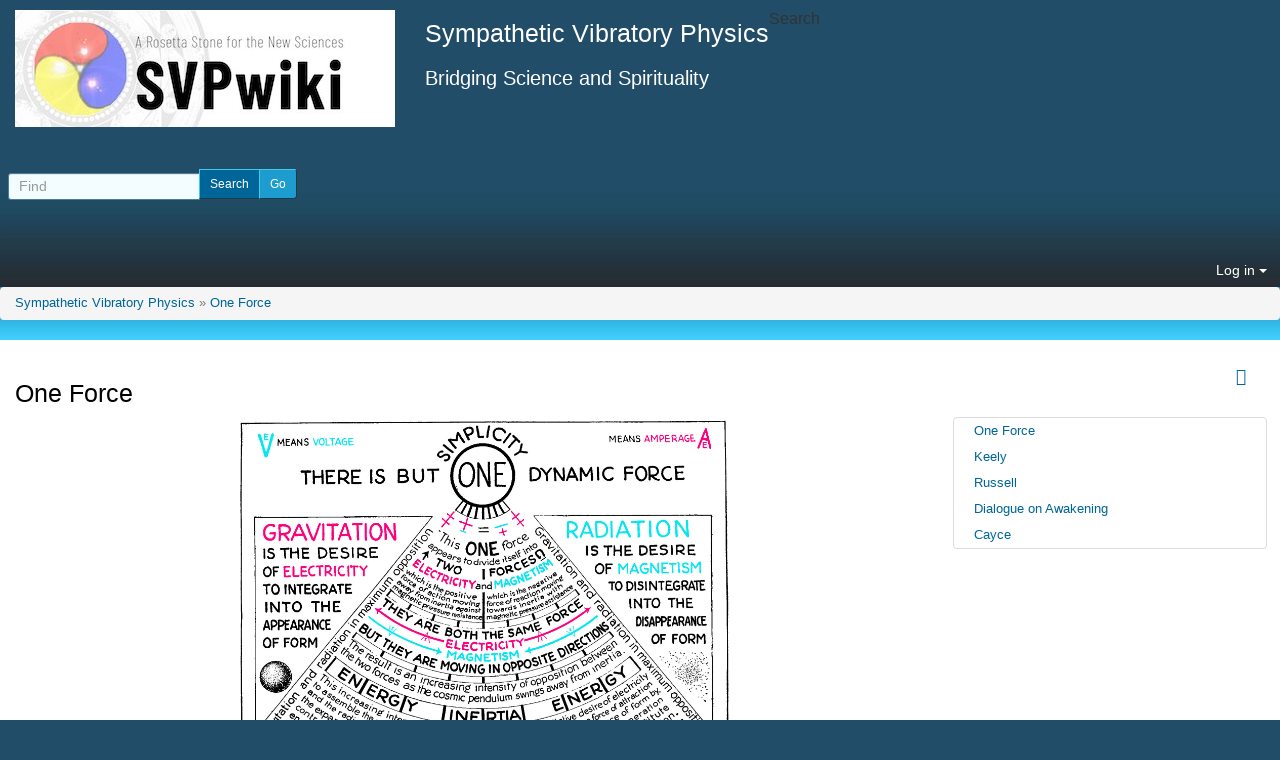

--- FILE ---
content_type: text/html; charset=utf-8
request_url: https://www.svpwiki.com/One-Force
body_size: 19007
content:
<!DOCTYPE html>
<html lang="en" id="page_5270">
<head>
	
<!--Latest IE Compatibility-->
<meta http-equiv="X-UA-Compatible" content="IE=Edge">
<meta http-equiv="Content-Type" content="text/html; charset=utf-8">
<meta name="generator" content="Tiki Wiki CMS Groupware - https://tiki.org">

<meta content="https://svpwiki.com/" name="twitter:domain"> 


			<link rel="canonical" href="https://svpwiki.com/One-Force">
		<meta content="https://svpwiki.com/One-Force" property="og:url">
	
	<meta name="keywords" content="John Worrell Keely, Sympathetic Vibratory Physics, Dale Pond, Atlin, Dynasphere, Ether, Aether, New Science  ">
	<meta name="author" content="Dale Pond">

		<meta name="description" content="Exploring the vast work, science and philosophy of John Ernst Worrell Keely." property="og:description">
	<meta name="twitter:description" content="Exploring the vast work, science and philosophy of John Ernst Worrell Keely.">

<meta content="Sympathetic Vibratory Physics" property="og:site_name">
<meta content="Sympathetic Vibratory Physics" name="twitter:site">



<title>Sympathetic Vibratory Physics | One Force</title>


<meta property="og:title" content="Sympathetic Vibratory Physics | One Force">

<meta name="twitter:title" content="Sympathetic Vibratory Physics | One Force">

			<meta content="website" property="og:type">
	

<meta name="twitter:card" content="summary">

						

<!--[if lt IE 9]>
	<script src="vendor_bundled/vendor/afarkas/html5shiv/dist/html5shiv.min.js" type="text/javascript"></script>
<![endif]-->
		
<meta name="msapplication-config" content="themes/base_files/favicons/browserconfig.xml">

<link rel="icon" href="themes/base_files/favicons/favicon-16x16.png" sizes="16x16" type="image/png">
<link rel="apple-touch-icon" href="themes/base_files/favicons/apple-touch-icon.png" sizes="180x180">
<link rel="icon" href="themes/base_files/favicons/favicon-32x32.png" sizes="32x32" type="image/png">
<link rel="manifest" href="themes/base_files/favicons/manifest.json">
<link rel="shortcut icon" href="themes/base_files/favicons/favicon.ico">
<link rel="mask-icon" href="themes/base_files/favicons/safari-pinned-tab.svg" color="#5bbad5">
<link rel="stylesheet" href="temp/public/minified_484fd156dcdfb72cfda892eac7564b22.css" type="text/css">
<style type="text/css"><!--
/* css 0 */
.ui-autocomplete-loading { background: white url("img/spinner.gif") right center no-repeat; }
.affix {top:10px;}
-->
</style>
<!--[if IE 8]>
<link rel="stylesheet" href="themes/base_files/feature_css/ie8.css" type="text/css">
<![endif]-->
<!--[if IE 9]>
<link rel="stylesheet" href="themes/base_files/feature_css/ie9.css" type="text/css">
<![endif]-->

	<meta name="viewport" content="width=device-width, initial-scale=1.0">
</head>
<body class=" tiki  tiki-index tiki_wiki_page layout_basic en">







	<div id="ajaxLoading">Loading...</div>
<div id="ajaxLoadingBG">&nbsp;</div>
<div id="ajaxDebug"></div>

<div class="container">
	<div class="page-header" id="page-header">
		<div class="content clearfix modules row top_modules" id="top_modules">
	




			<div id="module_2" style=""
				 class="module box-logo">
				<div id="mod-logotop1">
										<div  style="background-color: transparent;"  class="pull-left sitelogo"><a href="./" title="Sympathetic Vibratory Physics"><img src="imageswiki/SVPwikiLogo.jpg" alt="SVPwiki site Logo" style="max-width: 100%; height: auto"></a></div><div class="pull-left sitetitles"><h1 class="sitetitle"><a href="./">Sympathetic Vibratory Physics</a></h1><h2 class="sitesubtitle">Bridging Science and Spirituality</h2></div>
													
					</div>
</div>


 <div id="module_7" class="panel panel-default box-search module"><div class="panel-heading"><h3 class="panel-title clearfix"><span class="moduletitle">Search</span></h3></div><div id="mod-searchtop2" style="display: block;" class="clearfix panel-body"><form class="form-inline" id="search-module-form1" method="get" action="tiki-searchresults.php" onsubmit="return submitSearch1()"><div class="form-group" style="position: relative;"><div class="input-group input-group-sm" style="margin-left:-7px;margin-right:-7px;"><input style="float:left;" placeholder="Find" class="form-control" id="search_mod_input_1" name="find" type="text" accesskey="s" value=""><input type="hidden" name="where[]" value="" /><input type="hidden" name="where[]" value="wikis" /><div class="input-group-btn btn-group"><input type = "submit" class="btn btn-default btn-sm tips btn-primary button_default btn-xs" name = "search" value = "Search" title="Search|Search for text throughout the site." onclick = "$('#search-module-form1').attr('action', 'tiki-searchresults.php').attr('page_selected','');" /><input type="hidden" name="exact_match" value="" /><input type = "submit" class="btn btn-default btn-sm tips btn-xs" name = "go" value = "Go" title="Go|Go directly to a page, or search in page titles if exact match is not found." onclick = "$('#search-module-form1').attr('action', 'tiki-listpages.php').attr('page_selected',''); " ></div></div><input type="hidden" name="boolean" value="on" /><input type="hidden" name="boolean_last" value="y" /></div></form></div></div> 




			<div id="module_3" style=""
				 class="module box-login_box">
				<div id="mod-login_boxtop3">
																			<div class="siteloginbar_popup dropdown btn-group pull-right">
				<button type="button" class="btn btn-link dropdown-toggle" data-toggle="dropdown">
					Log in
					<span class="caret"></span>
				</button>
				<div class="siteloginbar_poppedup dropdown-menu pull-right modal-sm"><div class="panel-body">
							
		<form name="loginbox" class="form" id="loginbox-1" action="https://www.svpwiki.com/tiki-login.php"
				method="post" 
						>
		

								<div class="user form-group clearfix">
						<label for="login-user_1">
																				Username
										:
							</label>
								<input class="form-control" type="text" name="user" id="login-user_1" />
									</div>
		<div class="pass form-group clearfix">
			<label for="login-pass_1">Password:</label>
			<input onkeypress="capLock(event, this)" type="password" name="pass" class="form-control" id="login-pass_1">
			<div class="divCapson" style="display:none;">
				<span class="icon icon-error fa fa-exclamation-circle fa-fw " style="vertical-align:middle;"  ></span> CapsLock is on.
			</div>
		</div>
									<input type="hidden" name="rme" id="login-remember-module-input_1" value="on" />
							<div class="form-group text-center">
			<button class="btn btn-primary button submit" type="submit" name="login">Log in <!--i class="fa fa-arrow-circle-right"></i--></button>
		</div>
					<div >
				<div ><ul class="list-unstyled nav"><li class="pass"><a href="tiki-remind_password.php" title="Click here if you've forgotten your password">I forgot my password</a></li></ul></div>
			</div>
								
		<input type="hidden" name="stay_in_ssl_mode_present" value="y" />
					<input type="hidden" name="stay_in_ssl_mode" value="y" />
		
				<div class="social-buttons">
								</div>
		</form></div></div></div>
				
													
					</div>
</div>


</div>
		<div class="topbar row" id="topbar">
			<div class="content clearfix modules" id="topbar_modules">
	





			<div id="module_8" style=""
				 class="module box-breadcrumbs">
				<div id="mod-breadcrumbstopbar1">
											<div id="sitelocbar" class="breadcrumb"><a class="pagetitle" title="" accesskey="1" href="tiki-index.php">Sympathetic Vibratory Physics</a> &raquo; <a class="pagetitle" title="" accesskey="2" href="One-Force">One Force</a></div>
													
					</div>
</div>


</div>
		</div>
	</div>

	<div class="row row-middle" id="row-middle">
					<div class="col-md-12 col1" id="col1">
								

<div id="tikifeedback">
	</div>

				
			
<div class="wikitopline clearfix" style="clear: both;">
	<div class="content">
					<div class="wikiinfo pull-left">
				
				
				

											</div>
		 
	</div> 
</div> 

					<div class="wikiactions_wrapper">
		<div class="wikiactions icons btn-group pull-right">
			<div class="btn-group">
				
				
				
				
								
				
																	<div class="btn-group page_actions">
																<a class="btn btn-link" data-toggle="dropdown" data-hover="dropdown" href="#">
						<span class="icon icon-menu-extra fa fa-chevron-down fa-fw "   ></span>
					</a>
					<ul class="dropdown-menu dropdown-menu-right">
						<li class="dropdown-title">
							Page actions
						</li>
						<li class="divider"></li>
						<li>
															<a href="tiki-print.php?page=One+Force&amp;display=pdf">
									<span class="icon icon-pdf fa fa-file-pdf-o fa-fw "   ></span> PDF
																	</a>
													</li>
																																																			<li>
								<a href="tiki-print.php?page=One+Force">
									<span class="icon icon-print fa fa-print fa-fw "   ></span> Print
																	</a>
							</li>
																			<li>
								<a href="tiki-share.php?url=%2FOne-Force">
									<span class="icon icon-share fa fa-share fa-fw "   ></span> Share
																	</a>
							</li>
																			<li>
								<a href="tiki-tell_a_friend.php?url=%2FOne-Force">
									<span class="icon icon-envelope fa fa-envelope-o fa-fw "   ></span> Send link
																	</a>
							</li>
												
																		
																							</ul>
									
					</div>
							</div>
		</div> 
	</div>
	
				
												
					<h1 class="pagetitle"><a class="crumblink" title="go back to this crumb" accesskey="2" href="One-Force">One Force</a></h1>
		
	
				
				
			
	
				
	
	
	<article id="top" class="wikitext clearfix">
					
			
			
					 

		
		<div id="page-data" class="clearfix">
										<div style="text-align: center;"><div style="display: inline-block; display:block; margin-left:auto; margin-right:auto; max-width: 100%; width:502px; height:634px"><img src="https://www.svpwiki.com/imagesRussell/AMP_VOLT-modified.jpg"  height="632" width="500" alt="There is But One Dynamic Force" class="regImage pluginImg img-responsive" /></div></div>
<div style="text-align: center;"><strong>There is but One Dynamic Force</strong></div>
<div style="text-align: center;">(courtesy <a class="wiki external" target="_blank" href="http://www.philosophy.org" rel="external">University of Science and Philosophy</a><span class="icon icon-link-external fa fa-external-link fa-fw "   ></span>)</div>
<div style="text-align: center;">(<a class="wiki external" target="_blank" href="https://www.svpwiki.com/imagesRussell/AMP_VOLT-modified.jpg" rel="external">click to enlarge</a><span class="icon icon-link-external fa fa-external-link fa-fw "   ></span>)</div>
<p>
</p>
<h1 class="showhide_heading" id="Keely"><strong><a href="Keely" title="Keely" class="wiki&nbsp;wiki_page">Keely</a></strong><a href="#Keely" class="heading-link"><span class="icon icon-link fa fa-link fa-fw "   ></span></a></h1>
<p>"<em><a href="Isaac-Newton" title="Isaac Newton" class="wiki wiki_page">Newton</a>, who scoffed at <a href="Epicurus" title="Epicurus" class="wiki wiki_page">Epicurus</a>' idea that "gravitation is essential and inherent in <a href="Matter" title="Matter" class="wiki wiki_page">matter</a>," asserted that <a href="Gravity" title="Gravity" class="wiki wiki_page">gravity</a> must be caused by an agent acting, constantly, according to certain <a href="Laws" title="Laws" class="wiki wiki_page">laws</a>. <a href="Heat" title="Heat" class="wiki wiki_page">Heat</a>, <a href="Gravity" title="Gravity" class="wiki wiki_page">gravity</a>, <a href="Light" title="Light" class="wiki wiki_page">light</a>, <a href="Electricity" title="Electricity" class="wiki wiki_page">electricity</a>, <a href="Magnetism" title="Magnetism" class="wiki wiki_page">magnetism</a>, chemical affinities, are all different phases of the <strong>primal force</strong> discovered by <a href="Keely" title="Keely" class="wiki wiki_page">Keely</a>, and all these forces, it is said, can be obtained from a single ray of sunshine. "The evidence of unity or <a href="Oneness" title="Oneness" class="wiki wiki_page">oneness</a> even between the physical, vital, mental, and <a href="spiritual" title="spiritual" class="wiki wiki_page">spiritual</a> is seen in the light of this <a href="law-of-correlation" title="law of correlation" class="wiki wiki_page">law of correlation</a>," says Smith. "A great portion of our muscles contract and relax in obedience to our <a href="Will" title="Will" class="wiki wiki_page">wills</a>, thereby proving that the <a href="Mind-Force" title="Mind Force" class="wiki wiki_page">mental force</a> can be, and is, in every instance actually converted into the muscular or physical." <a href="Keely" title="Keely" class="wiki wiki_page">Keely</a> demonstrates the truth of this assertion, claiming that "all forces are indestructible, immaterial, and homogeneous entities, having their origin and unity in <strong>one great intelligent personal <a href="Will-Force" title="Will Force" class="wiki wiki_page">will force</a></strong>.</em>" [<a href="Keely-and-His-Discoveries" title="Keely and His Discoveries" class="wiki wiki_page">Keely and His Discoveries</a>]
</p>

<p>The <a href="Vapor" title="Vapor" class="wiki wiki_page">vapor</a> from the <a href="Liberator" title="Liberator" class="wiki wiki_page">liberator</a>, registered at 20,000 lbs. per square inch has a range of <a href="atomic-motion" title="atomic motion" class="wiki wiki_page">atomic motion</a> of 1333 1/3 the diameter of the atmospheric <a href="molecule" title="molecule" class="wiki wiki_page">molecule</a> with constant <a href="rotary-vibratory-action" title="rotary vibratory action" class="wiki wiki_page">rotary vibratory action</a>. At 10,000 lbs., 666 2/3, at 5,000, 333 1/3, at 2500, 166 2/3, at 1250, 83 1/3, at 625, 41 2/3. The higher the range of <a href="atomic-motion" title="atomic motion" class="wiki wiki_page">atomic motion</a> the greater its <a href="tenuity" title="tenuity" class="wiki wiki_page">tenuity</a> and <a href="pressure" title="pressure" class="wiki wiki_page">pressure</a>. The very <a href="evolution" title="evolution" class="wiki wiki_page">evolution</a> on the <a href="Negative" title="Negative" class="wiki wiki_page">negative</a> shows a <a href="Vacuum" title="Vacuum" class="wiki wiki_page">vacuum</a> of a much higher <a href="order" title="order" class="wiki wiki_page">order</a> than was ever produced before confounding all theory to analyze. The highest <a href="Vacuum" title="Vacuum" class="wiki wiki_page">vacuum</a> known is 17.999999, or not quite 30 inches, but <a href="Keely" title="Keely" class="wiki wiki_page">Keely</a> produced <a href="Etheric-Vacuum" title="Etheric Vacuum" class="wiki wiki_page">etheric vacuums</a> repeatedly of 50 to 57 inches ranging down to 30 inches or 57 lbs. All operations of <a href="Nature" title="Nature" class="wiki wiki_page">nature</a> have for their <a href="sensitizing-centers" title="sensitizing centers" class="wiki wiki_page">sensitizing centers</a> of <a href="3.11---Introductory-Impulse" title="3.11 - Introductory Impulse" class="wiki wiki_page">introductory action</a>, <a href="triple-vacuum-evolutions" title="triple vacuum evolutions" class="wiki wiki_page">triple vacuum evolutions</a>. These <a href="evolution" title="evolution" class="wiki wiki_page">evolutions</a> are centered in <a href="7B.05---Rotating-Triplets" title="7B.05 - Rotating Triplets" class="wiki wiki_page">atomic triple revolutions</a>, highly <a href="radiophonic" title="radiophonic" class="wiki wiki_page">radiophonic</a> in their <a href="character" title="character" class="wiki wiki_page">character</a> and thoroughly independent of all outside forces in their <a href="sphere-of-activity" title="sphere of activity" class="wiki wiki_page">spheres of action</a>. No conceivable power, however great, can break up their independent <a href="Center" title="Center" class="wiki wiki_page">centers</a>. These <a href="Triple-Centers" title="Triple Centers" class="wiki wiki_page">triple centers</a> are the foundation of the universe, and mathematically considered, the respective and <a href="relative-motion" title="relative motion" class="wiki wiki_page">relative motion</a> of these <a href="atomic-triplets" title="atomic triplets" class="wiki wiki_page">atomic triplets</a>, gravitating to and revolving around each other, is about one and one-third of their <a href="circumference" title="circumference" class="wiki wiki_page">circumference</a>. The problem of this <a href="action" title="action" class="wiki wiki_page">action</a>, when analyzed mathematically, (taking it as the <a href="Quadrature-of-the-Circle" title="Quadrature of the Circle" class="wiki wiki_page">quadrature of the circle</a>) would baffle mathematical science to bring it to a numerical <a href="Equation" title="Equation" class="wiki wiki_page">equation</a>. Every revolving body is impressed by <a href="Nature" title="Nature" class="wiki wiki_page">nature</a> with certain <a href="Laws" title="Laws" class="wiki wiki_page">laws</a> making it susceptible of the operation of force, which being applied, impels <a href="motion" title="motion" class="wiki wiki_page">motion</a>. These bodies never can approach nearer than a certain limit, nor farther than a certain point. They are, at some mean point, made perfectly equal, and may therefore be considered as <strong>one force</strong> and as one element. It matters not that other and disturbing forces exist outside or inside the space these bodies revolve in, because if this force must be considered as acting uniformly, applying itself to each of these bodies in a way to produce a perfect <a href="Equation" title="Equation" class="wiki wiki_page">equation</a> on all, it is as if this outside force were nonexisting. [<a href="Snell-Manuscript---The-Book" title="Snell Manuscript - The Book" class="wiki wiki_page">Snell Manuscript - The Book</a>, <a href="JOHN-ERNST-WORRELL-KEELY" title="JOHN ERNST WORRELL KEELY" class="wiki wiki_page"> page 2</a>]
</p>

<p>"<em><a href="science" title="science" class="wiki wiki_page">Science</a> will in time classify the important modifications of the <strong>one force</strong> in <a href="Nature" title="Nature" class="wiki wiki_page">nature</a> as <a href="Sympathetic-Streams" title="Sympathetic Streams" class="wiki wiki_page">sympathetic streams</a>, each <a href="stream" title="stream" class="wiki wiki_page">stream</a> composed of <a href="Triple-Flows" title="Triple Flows" class="wiki wiki_page">triple flows</a>. <a href="Keely" title="Keely" class="wiki wiki_page">Keely</a> maintains that the <a href="static-condition" title="static condition" class="wiki wiki_page">static condition</a> which the <a href="magnetic-needle" title="magnetic needle" class="wiki wiki_page">magnetic needle</a> assumes when undisturbed by any extraneous <a href="Force" title="Force" class="wiki wiki_page">force</a> outside of its own <a href="Sympathetic" title="Sympathetic" class="wiki wiki_page">sympathetic</a> one, proves conclusively that the <a href="Power" title="Power" class="wiki wiki_page">power</a> of the <a href="dominant-third" title="dominant third" class="wiki wiki_page">dominant third</a>, of the <a href="triple-combination-of-the-magnetic-terrestrial-envelope" title="triple combination of the magnetic terrestrial envelope" class="wiki wiki_page">triple combination of the magnetic terrestrial envelope</a>, is the controlling one of this <a href="sympathetic-triplet" title="sympathetic triplet" class="wiki wiki_page">sympathetic triplet</a>, and the one towards which all the others coordinate. All the <a href="dominant-condition" title="dominant condition" class="wiki wiki_page">dominant conditions</a> of <a href="Nature" title="Nature" class="wiki wiki_page">nature</a> represent the <a href="9.7---Neutral-or-Focal-Centers" title="9.7 - Neutral or Focal Centers" class="wiki wiki_page">focal centers</a> towards which like surrounding ones become <a href="sympathetically-subservient" title="sympathetically subservient" class="wiki wiki_page">sympathetically subservient</a>. The rapid <a href="Rotation" title="Rotation" class="wiki wiki_page">rotation</a> of the <a href="magnetic-needle" title="magnetic needle" class="wiki wiki_page">magnetic needle</a> of a <a href="compass" title="compass" class="wiki wiki_page">compass</a> shown in his experiments rests entirely on the alternating of the <a href="Dominant" title="Dominant" class="wiki wiki_page">dominant</a> alone, effected by a <a href="triple-condition-of-vibration" title="triple condition of vibration" class="wiki wiki_page">triple condition of vibration</a> that is <a href="antagonism" title="antagonism" class="wiki wiki_page">antagonistic</a> to its <a href="harmonious-flow" title="harmonious flow" class="wiki wiki_page">harmonious flow</a> as associated with its other <a href="Attendant" title="Attendant" class="wiki wiki_page">attendants</a>. A rapid <a href="change" title="change" class="wiki wiki_page">change</a> of <a href="polarity" title="polarity" class="wiki wiki_page">polarity</a> is induced and rapid <a href="Rotation" title="Rotation" class="wiki wiki_page">rotation</a> necessarily follows.</em> [<a href="Snell-Manuscript---The-Book" title="Snell Manuscript - The Book" class="wiki wiki_page">Snell Manuscript - The Book</a>, <a href="DISTURBANCE-OF-MAGNETIC-NEEDLE" title="DISTURBANCE OF MAGNETIC NEEDLE" class="wiki wiki_page">DISTURBANCE OF MAGNETIC NEEDLE, page 8</a>]
</p>
<hr />
<h1 class="showhide_heading" id="Russell"><strong><a href="Russell" title="Russell" class="wiki&nbsp;wiki_page">Russell</a></strong><a href="#Russell" class="heading-link"><span class="icon icon-link fa fa-link fa-fw "   ></span></a></h1>
<p>The <a href="attraction-of-gravitation" title="attraction of gravitation" class="wiki wiki_page">attraction of gravitation</a> and the <a href="repulsion-of-radiation" title="repulsion of radiation" class="wiki wiki_page">repulsion of radiation</a> is nature's simple method of <a href="distribution-and-redistribution" title="distribution and redistribution" class="wiki wiki_page">distribution and redistribution</a> of all masses, so that each <a href="mass" title="mass" class="wiki wiki_page">mass</a> will find its proper position. [See <a href="Universal-Heart-Beat" title="Universal Heart Beat" class="wiki wiki_page">Universal Heart Beat</a>]
</p>

<p>It is not proper to conceive either of these apparently opposite forces as two forces.
</p>

<p>The south wind and the north wind are not two winds. They are the same wind blowing in opposite directions.
</p>

<p>It is more correct to say that <a href="17.08.01---Gravitation-and-Radiation-Keely" title="17.08.01 - Gravitation and Radiation Keely" class="wiki wiki_page">gravitation and radiation</a> are processes.
</p>

<p>The one <a href="motive-force" title="motive force" class="wiki wiki_page">motive force</a> which directs these processes is equally divided into opposite effects, but these opposite effects are unequally balanced. [See <a href="14.35.1---Keely-3-6-and-9" title="14.35.1 - Keely 3 6 and 9" class="wiki wiki_page">14.35.1 - Keely 3 6 and 9</a>]
</p>

<p>The unequal divisions of the two opposites totaled together constitute an <a href="equilibrium" title="equilibrium" class="wiki wiki_page">equilibrium</a>.
</p>

<p>The <strong>One force</strong> never subdivides into any <a href="Minus" title="Minus" class="wiki wiki_page">minus</a> expression of force without counterbalancing that <a href="Minus" title="Minus" class="wiki wiki_page">minus</a> with an equal and opposite <a href="PLUS" title="PLUS" class="wiki wiki_page">plus</a>. [See <a href="Reciprocating-Proportionality" title="Reciprocating Proportionality" class="wiki wiki_page">Reciprocating Proportionality</a>]
</p>

<p><a href="gravitation" title="gravitation" class="wiki wiki_page">Gravitation</a> is a <a href="synthetic-process" title="synthetic process" class="wiki wiki_page">synthetic process</a> of putting things together, and <a href="tiki-editpage.php?page=radiation+an+%28%28analytic+process" title="Create page: radiation an ((analytic process" class="wiki wikinew text-danger tips">analytic</a> one of taking them apart.
</p>

<p>The chemist uses these processes in every <a href="action-and-reaction-sequence" title="action and reaction sequence" class="wiki wiki_page">action and reaction</a>.
</p>

<p>Consider for example the <a href="Reduction" title="Reduction" class="wiki wiki_page">reduction</a> of <a href="iron-oxide" title="iron oxide" class="wiki wiki_page">iron oxide</a> at high <a href="temperature" title="temperature" class="wiki wiki_page">temperature</a> by passing a jet of <a href="Hydrogen" title="Hydrogen" class="wiki wiki_page">hydrogen</a> over it.
</p>

<p>What happens? The <a href="Hydrogen" title="Hydrogen" class="wiki wiki_page">hydrogen</a> falls toward the higher <a href="Potential" title="Potential" class="wiki wiki_page">potential</a> of the <a href="Oxygen" title="Oxygen" class="wiki wiki_page">oxygen</a> of the <a href="iron" title="iron" class="wiki wiki_page">iron</a> which is sufficiently expanded by the high <a href="temperature" title="temperature" class="wiki wiki_page">temperature</a> to absorb the <a href="Hydrogen" title="Hydrogen" class="wiki wiki_page">hydrogen</a>, and the hot <a href="iron" title="iron" class="wiki wiki_page">iron</a> is sufficiently expanded to release the <a href="Oxygen" title="Oxygen" class="wiki wiki_page">oxygen</a>.
</p>

<p>This is an effect of <a href="gravitation" title="gravitation" class="wiki wiki_page">gravitation</a> in respect to the <a href="Oxygen" title="Oxygen" class="wiki wiki_page">oxygen</a> and the <a href="Hydrogen" title="Hydrogen" class="wiki wiki_page">hydrogen</a>.
</p>

<p>They unite, they mutually integrate, and freeze into amorphous <a href="Crystal" title="Crystal" class="wiki wiki_page">crystals</a> of such extended orbits that they assume the <a href="liquid" title="liquid" class="wiki wiki_page">liquid</a> state known as "<a href="water" title="water" class="wiki wiki_page">water</a>."
</p>

<p>On the contrary, it is an <a href="Effect" title="Effect" class="wiki wiki_page">effect</a> of <a href="Radiation" title="Radiation" class="wiki wiki_page">radiation</a> in respect to the <a href="iron" title="iron" class="wiki wiki_page">iron</a> and the <a href="Oxygen" title="Oxygen" class="wiki wiki_page">oxygen</a>.  [<a href="The-Universal-One" title="The Universal One" class="wiki wiki_page">The Universal One</a>, <a href="Book-02---Chapter-12---Gravitation-and-Radiation" title="Book 02 - Chapter 12 - Gravitation and Radiation" class="wiki wiki_page">Book 02 - Chapter 12 - Gravitation and Radiation</a>, <a href="Gravitation-and-Radiation---page-141" title="Gravitation and Radiation - page 141" class="wiki wiki_page">Gravitation and Radiation - page 141</a>]
</p>

<p>"These pole's are so perfect in their workings, and so sensitive, that if a child throws a ball on this planet, every mass in the universe adjusts itself immediately to the changing position of that ball. The element of time does not enter into this effect of motion for it is universally simultaneous. Every mass in every system has an orderly and progressive change of position for its poles which are controlled from space by like poles, of which they are but the extensions. The spatial poles are also extensions of an infinite number of extensions, which have their focal point in the <a href="center-point-balance-equilibrium-fulcrum" title="center point balance equilibrium fulcrum" class="wiki wiki_page">One universal equilibrium</a> from which all polarized force extends as the appearance of two forces. One extension of the divided <strong>One Force</strong> controls all of the charging effects which accumulates energy gravitatively, by employing that centripetal, contractive attribute which is the electric endothermic inhalation of the <strong>One Force</strong>. The other extension controls all of the discharging effects which distributes energy radiationally, by employing that centrifugal expansive attribute which is the magnetic, exothermic exhalation of the living One Force." [<a href="Genero-Radiative-Concept" title="Genero-Radiative Concept" class="wiki wiki_page">Genero-Radiative Concept</a>, Two-Way Consciousness]
</p>
<hr />
<h1 class="showhide_heading" id="Dialogue_on_Awakening"><strong><a href="Dialogue-on-Awakening" title="Dialogue on Awakening" class="wiki wiki_page">Dialogue on&nbsp;Awakening</a></strong><a href="#Dialogue_on_Awakening" class="heading-link"><span class="icon icon-link fa fa-link fa-fw "   ></span></a></h1>
<p>"<em>There have been many attempts to describe an <a href="Energy" title="Energy" class="wiki wiki_page">energy</a> <a href="Force" title="Force" class="wiki wiki_page">force</a> out of which the universe is constructed. This <a href="Energy" title="Energy" class="wiki wiki_page">energy</a> <a href="Force" title="Force" class="wiki wiki_page">force</a> is one which can only be described as <strong>love</strong>.</em>" <a class="wiki external" target="_blank" href="http://www.svpbookstore.com/Dialogue-on-Awakening--Communion-with-a-Loving-Brother_p_961.html" rel="external">Dialogue on Awakening, page 106</a><span class="icon icon-link-external fa fa-external-link fa-fw "   ></span> [See Also <a href="Sympathy" title="Sympathy" class="wiki wiki_page">Sympathy</a>, <a href="Entanglement" title="Entanglement" class="wiki wiki_page">entanglement</a>]
</p>
<hr />
<h1 class="showhide_heading" id="Cayce"><strong><a href="Cayce" title="Cayce" class="wiki&nbsp;wiki_page">Cayce</a></strong><a href="#Cayce" class="heading-link"><span class="icon icon-link fa fa-link fa-fw "   ></span></a></h1>
<p><em>"First, let it be understood there is the pattern in the material or physical plane of every condition as exists in the cosmic or <a href="spiritual" title="spiritual" class="wiki wiki_page">spiritual</a> plane, for things <a href="spiritual" title="spiritual" class="wiki wiki_page">spiritual</a> and things material are but those same conditions raised to a different condition of the same element - for all <a href="Force" title="Force" class="wiki wiki_page">force</a> is as of <strong>one force</strong>."</em> [<a href="Cayce" title="Cayce" class="wiki wiki_page">Cayce</a> (5756-4)]
</p>

<p>Return to <a href="Book-01---Chapter-19---Omniscience" title="Book 01 - Chapter 19 - Omniscience" class="wiki wiki_page">Book 01 - Chapter 19 - Omniscience</a>
</p>
<hr />
<div style="text-align: center;"><div style="display: inline-block; display:block; margin-left:auto; margin-right:auto; max-width: 100%; width:502px; height:634px"><img src="https://www.svpwiki.com/imagesRussell/AMP_VOLT-modified.jpg"  height="632" width="500" alt="There is But One Dynamic Force" class="regImage pluginImg img-responsive" /></div></div>
<div style="text-align: center;"><strong>There is but One Dynamic Force</strong></div>
<div style="text-align: center;">(courtesy <a class="wiki external" target="_blank" href="http://www.philosophy.org" rel="external">University of Science and Philosophy</a>)</div>
<div style="text-align: center;">(<a class="wiki external" target="_blank" href="https://www.svpwiki.com/imagesRussell/AMP_VOLT-modified.jpg" rel="external">click to enlarge</a>)</div>
<p>
<br /><a href="gravitation" title="gravitation" class="wiki wiki_page">GRAVITATION</a>
<br />is the <a href="Desire" title="Desire" class="wiki wiki_page">desire</a> of <a href="Electricity" title="Electricity" class="wiki wiki_page">electricity</a> to integrate into the appearance of form.
</p>

<p><a href="Radiation" title="Radiation" class="wiki wiki_page">RADIATION</a>
<br />is the <a href="Desire" title="Desire" class="wiki wiki_page">desire</a> of <a href="Magnetism" title="Magnetism" class="wiki wiki_page">magnetism</a> to disintegrate into the disappearance of form.
</p>

<p>The <a href="One-Force" title="One Force" class="wiki wiki_page">ONE force</a> appears to divide itself into two forces
</p>

<p><strong>Electricity</strong> which is the positive force of action moving away from inertia against magnetic pressure resistance and
<br /><strong>Magnetism</strong> which is the negative force of reaction moving towards inertia with magnetic pressure assistance.
</p>

<p>They are both the same force, electricity magnetism, but they are moving in opposite directions.
</p>

<p>The result is an increasing <a href="intensity" title="intensity" class="wiki wiki_page">intensity</a> of opposition between the two forces as the <a href="cosmic-pendulum" title="cosmic pendulum" class="wiki wiki_page">cosmic pendulum</a> swings away from inertia.
</p>

<p>ENERGY   INERTIA   ENERGY
</p>

<p>This increasing intensity of opposition between the gravitative desire of electricity to assemble the universe into the appearance of form by the generative force of attraction and the radiative desire of magnetism to disassemble into the disappearance of form by the expanding power of repulsion is the cosmic principle of creation. Generation contracts and radiation expands. These two motions-in-opposition constitute energy. Matter is merely the storehouse of energy, the record of states of motion.
</p>

<p>COMPLEXITY
</p>

<p>The apparent division into apparent opposites is an absolute characteristic of all phenomena of nature. There are no opposites in fact. Out of any action the opposite reaction is born; and out of the reaction, the action is again regenerated. The <a href="cosmic-pendulum" title="cosmic pendulum" class="wiki wiki_page">cosmic pendulum</a> ever swings from non-opposition through an orderly periodicity of opposition and back again for ever and ever - increasing opposition, or apparent separation into two, develops an increasing intensity of desire to return to the the inertial state of non-opposition. This desire is all that constitutes the force which man called energy. The opposites of energy developed by increasing desire and radiative energy which is separative and repels. Energy decreases as these opposites separate and increases as they amalgamate.
</p>

<p><strong>The Law - Everything that is, is of everything else that is, nothing is of itself alone.</strong>
</p>

<p>The <a href="One-Force" title="One Force" class="wiki wiki_page">One force</a> of the universe is the energy of <a href="thinking-Mind" title="thinking Mind" class="wiki wiki_page">thinking mind</a>. There is no other energy.
</p>

<p><strong><a href="Keely" title="Keely" class="wiki wiki_page">Keely</a></strong>
<br /><em>"In this system (<a href="Sympathetic-Vibratory-Physics" title="Sympathetic Vibratory Physics" class="wiki wiki_page">Sympathetic Vibratory Physics</a>), <a href="Force" title="Force" class="wiki wiki_page">force</a> and <a href="Energy" title="Energy" class="wiki wiki_page">energy</a> are classified as opposites, working in <a href="antagonism" title="antagonism" class="wiki wiki_page">antagonism</a> to each other: <a href="Force" title="Force" class="wiki wiki_page">Force</a> as "a positive power which initiates <a href="Concentration" title="Concentration" class="wiki wiki_page">aggregative motion</a>, and resists separative <a href="motion" title="motion" class="wiki wiki_page">motion</a>, in three <a href="postulate" title="postulate" class="wiki wiki_page">postules</a>, of <a href="ponderable" title="ponderable" class="wiki wiki_page">ponderable</a> <a href="Matter" title="Matter" class="wiki wiki_page">matter</a> in the <a href="Etheric" title="Etheric" class="wiki wiki_page">etheric</a> medium;" <a href="Energy" title="Energy" class="wiki wiki_page">Energy</a> as "a negative power, which initiates <a href="Dispersion" title="Dispersion" class="wiki wiki_page">separative motion</a>, or <a href="disintegration" title="disintegration" class="wiki wiki_page">disintegration</a>, and resists <a href="Concentration" title="Concentration" class="wiki wiki_page">aggregative motion</a>, in three <a href="postulate" title="postulate" class="wiki wiki_page">postules</a> of ponderable <a href="Matter" title="Matter" class="wiki wiki_page">matter</a>, also of the <a href="Etheric" title="Etheric" class="wiki wiki_page">etheric</a> medium."</em> [<a href="CJBM" title="CJBM" class="wiki wiki_page">Bloomfield-Moore</a>, <a href="What-Electricity-Is---Bloomfield-Moore" title="What Electricity Is - Bloomfield Moore" class="wiki wiki_page">What Electricity Is - Bloomfield Moore</a>]
</p>

<p>See also
</p>
<hr />
<p><strong><a href="Bjerknes-Effect" title="Bjerknes Effect" class="wiki wiki_page">Bjerknes Effect</a></strong>
<br /><strong><a href="Father-Mother-Principle" title="Father-Mother Principle" class="wiki wiki_page">Father-Mother Principle</a></strong>
<br /><strong><a href="Gravity" title="Gravity" class="wiki wiki_page">Gravity</a></strong>
<br /><strong><a href="Law-of-Assimilation" title="Law of Assimilation" class="wiki wiki_page">Law of Assimilation</a></strong>
<br /><strong><a href="Law-of-Attraction" title="Law of Attraction" class="wiki wiki_page">Law of Attraction</a></strong>
<br /><strong><a href="Law-of-Repulsion" title="Law of Repulsion" class="wiki wiki_page">Law of Repulsion</a></strong>
<br /><strong><a href="mate-pairs" title="mate-pairs" class="wiki wiki_page">mate-pairs</a></strong>
<br /><strong><a href="Mind-Force" title="Mind Force" class="wiki wiki_page">Mind Force</a></strong>
<br /><strong><a href="Mind-of-God" title="Mind of God" class="wiki wiki_page">Mind of God</a></strong>
<br /><strong><a href="mutually-constrained" title="mutually constrained" class="wiki wiki_page">mutually constrained</a></strong>
<br /><strong><a href="One-Balanced-Whole-and-Two-Reciprocating-Dynamics" title="One Balanced Whole and Two Reciprocating Dynamics" class="wiki wiki_page">One Balanced Whole and Two Reciprocating Dynamics</a></strong>
<br /><strong><a href="Radiation" title="Radiation" class="wiki wiki_page">Radiation</a></strong>
<br /><strong><a href="Reciprocating-Duality" title="Reciprocating Duality" class="wiki wiki_page">Reciprocating Duality</a></strong>
<br /><strong><a href="Russell-Images" title="Russell Images" class="wiki wiki_page">Russell Images</a></strong>
<br /><strong><a href="Source" title="Source" class="wiki wiki_page">Source</a></strong>
<br /><strong><a href="The-Universal-One" title="The Universal One" class="wiki wiki_page">The Universal One</a></strong>
<br /><strong><a href="Thought" title="Thought" class="wiki wiki_page">Thought</a></strong>
<br /><strong><a href="Universal-Heart-Beat" title="Universal Heart Beat" class="wiki wiki_page">Universal Heart Beat</a></strong></p>

<p>
<br />See Also
</p>
<hr />
<p><strong><a href="369" title="369" class="wiki wiki_page">369</a></strong>
<br /><strong><a href="Entanglement" title="Entanglement" class="wiki wiki_page">Entanglement</a></strong>
<br /><strong><a href="Love" title="Love" class="wiki wiki_page">Love</a></strong>
<br /><strong><a href="Mind-Force" title="Mind Force" class="wiki wiki_page">Mind Force</a></strong>
<br /><strong><a href="Scalar" title="Scalar" class="wiki wiki_page">Scalar</a></strong>
<br /><strong><a href="Scalar-Potential" title="Scalar Potential" class="wiki wiki_page">Scalar Potential</a></strong>
<br /><strong><a href="Sympathy" title="Sympathy" class="wiki wiki_page">Sympathy</a></strong>
<br /><strong><a href="universal-constant" title="universal constant" class="wiki wiki_page">Universal Constant</a></strong>
<br /><strong><a href="Volition" title="Volition" class="wiki wiki_page">Volition</a></strong>
<br /><strong><a href="Will-Force" title="Will Force" class="wiki wiki_page">Will Force</a></strong></p>

					</div>

		
			</article> 

	
	<footer class="help-block">
		
					<em>	Created by Dale Pond.
	Last Modification: Thursday April 24, 2025 15:25:59 MDT by Dale Pond.
	
	</em>		
		
			</footer>

		
	
						
		
	
	
	
			
							</div>
			</div>

	<footer class="footer" id="footer">
		<div class="footer_liner">
			<div class="content clearfix modules row row-sidemargins-zero" id="bottom_modules">
	



			<div id="module_5" style=""
				 class="module box-rsslist">
				<div id="mod-rsslistbottom1">
											<div id="rss">
																			</div>

													
					</div>
</div>



</div>
		</div>
	</footer>
</div>



<div id="bootstrap-modal" class="modal fade footer-modal" tabindex="-1" role="dialog" aria-labelledby="myModalLabel" aria-hidden="true">
	<div class="modal-dialog">
		<div class="modal-content">
			
			<div class="modal-header">
				<h4 class="modal-title" id="myModalLabel"></h4>
			</div>
		</div>
	</div>
</div>
<div id="bootstrap-modal-2" class="modal fade footer-modal" tabindex="-1" role="dialog" aria-labelledby="myModalLabel" aria-hidden="true">
	<div class="modal-dialog">
		<div class="modal-content">
		</div>
	</div>
</div>
<div id="bootstrap-modal-3" class="modal fade footer-modal" tabindex="-1" role="dialog" aria-labelledby="myModalLabel" aria-hidden="true">
	<div class="modal-dialog">
		<div class="modal-content">
		</div>
	</div>
</div>
	
	



<!-- Put JS at the end -->
	
	
<script type="text/javascript" src="https://www.google.com/recaptcha/api.js?hl=en"></script>
<script type="text/javascript" src="https://ajax.googleapis.com/ajax/libs/jquery/3.2.1/jquery.min.js"></script>
<script type="text/javascript" src="https://ajax.googleapis.com/ajax/libs/jqueryui/1.12.1/jquery-ui.min.js"></script>
<script type="text/javascript" src="temp/public/min_main_b204c6014d46593b4796bffc4419fcff.js"></script>
<script type="text/javascript" src="temp/public/min_main_05539c9e221a01f093ef2e21a4629f3f.js"></script>
	
<script type="text/javascript">
<!--//--><![CDATA[//><!--
// js 0 
tiki_cookie_jar=new Object();
setCookieBrowser('javascript_enabled', '1797437195000', '', new Date(1797437195000));
$.lang = 'en';

// JS Object to hold prefs for jq
var jqueryTiki = {"ui":true,"ui_theme":"flick","tooltips":true,"autocomplete":true,"superfish":true,"reflection":false,"tablesorter":false,"colorbox":true,"cboxCurrent":"{current} \/ {total}","sheet":true,"carousel":false,"validate":true,"zoom":false,"effect":"","effect_direction":"vertical","effect_speed":"400","effect_tabs":"slide","effect_tabs_direction":"vertical","effect_tabs_speed":"fast","home_file_gallery":1,"autosave":true,"sefurl":true,"ajax":true,"syntaxHighlighter":false,"chosen":false,"chosen_sortable":false,"mapTileSets":["openstreetmap"],"infoboxTypes":["trackeritem","activity"],"googleStreetView":false,"googleStreetViewOverlay":false,"googleMapsAPIKey":"","structurePageRepeat":false,"mobile":false,"no_cookie":false,"language":"en","useInlineComment":false,"useInlineAnnotations":false,"helpurl":"http:\/\/doc.tiki.org\/","shortDateFormat":"yy-mm-dd","shortTimeFormat":"HH:mm","username":null,"userRealName":null,"userAvatar":"https:\/\/www.svpwiki.com\/img\/noavatar.png?v=1698440553","autoToc_inline":false,"autoToc_pos":"right","autoToc_offset":"10","bingMapsAPIKey":"","nextzenAPIKey":"","current_object":{"type":"wiki page","object":"One Force"}}

var syntaxHighlighter = {
	ready: function(textarea, settings) { return null; },
	sync: function(textarea) { return null; },
	add: function(editor, $input, none, skipResize) { return null; },
	remove: function($input) { return null; },
	get: function($input) { return null; },
	fullscreen: function(textarea) { return null; },
	find: function(textareaEditor, val) { return null; },
	searchCursor: [],
	replace: function(textareaEditor, val, replaceVal) { return null; },
	insertAt: function(textareaEditor, replaceString, perLine, blockLevel) { return null; }
};

jqueryTiki.iconset = {"defaults":["500px","adjust","adn","align-center","align-justify","align-left","align-right","amazon","ambulance","anchor","android","angellist","angle-double-down","angle-double-left","angle-double-right","angle-double-up","angle-down","angle-left","angle-right","angle-up","apple","archive","area-chart","arrow-circle-down","arrow-circle-left","arrow-circle-o-down","arrow-circle-o-left","arrow-circle-o-right","arrow-circle-o-up","arrow-circle-right","arrow-circle-up","arrow-down","arrow-left","arrow-right","arrow-up","arrows","arrows-alt","arrows-h","arrows-v","asterisk","at","automobile","backward","balance-scale","ban","bank","bar-chart","bar-chart-o","barcode","bars","battery-0","battery-1","battery-2","battery-3","battery-4","battery-empty","battery-full","battery-half","battery-quarter","battery-three-quarters","bed","beer","behance","behance-square","bell","bell-o","bell-slash","bell-slash-o","bicycle","binoculars","birthday-cake","bitbucket","bitbucket-square","bitcoin","black-tie","bluetooth","bluetooth-b","bold","bolt","bomb","book","bookmark","bookmark-o","briefcase","btc","bug","building","building-o","bullhorn","bullseye","bus","buysellads","cab","calculator","calendar","calendar-check-o","calendar-minus-o","calendar-o","calendar-plus-o","calendar-times-o","camera","camera-retro","car","caret-down","caret-left","caret-right","caret-square-o-down","caret-square-o-left","caret-square-o-right","caret-square-o-up","caret-up","cart-arrow-down","cart-plus","cc","cc-amex","cc-diners-club","cc-discover","cc-jcb","cc-mastercard","cc-paypal","cc-stripe","cc-visa","certificate","chain","chain-broken","check","check-circle","check-circle-o","check-square","check-square-o","chevron-circle-down","chevron-circle-left","chevron-circle-right","chevron-circle-up","chevron-down","chevron-left","chevron-right","chevron-up","child","chrome","circle","circle-o","circle-o-notch","circle-thin","clipboard","clock-o","clone","close","cloud","cloud-download","cloud-upload","cny","code","code-fork","codepen","codiepie","coffee","cog","cogs","columns","comment","comment-o","commenting","commenting-o","comments","comments-o","compass","compress","connectdevelop","contao","copy","copyright","creative-commons","credit-card","credit-card-alt","crop","crosshairs","css3","cube","cubes","cut","cutlery","dashboard","dashcube","database","dedent","delicious","desktop","deviantart","diamond","digg","dollar","dot-circle-o","download","dribbble","dropbox","drupal","edge","edit","eject","ellipsis-h","ellipsis-v","empire","envelope","envelope-o","envelope-square","eraser","eur","euro","exchange","exclamation","exclamation-circle","exclamation-triangle","expand","expeditedssl","external-link","external-link-square","eye","eye-slash","eyedropper","facebook","facebook-official","facebook-square","fast-backward","fast-forward","fax","female","fighter-jet","file","file-archive-o","file-audio-o","file-code-o","file-excel-o","file-image-o","file-movie-o","file-o","file-pdf-o","file-photo-o","file-picture-o","file-powerpoint-o","file-sound-o","file-text","file-text-o","file-video-o","file-word-o","file-zip-o","files-o","film","filter","fire","fire-extinguisher","firefox","flag","flag-checkered","flag-o","flash","flask","flickr","floppy-o","folder","folder-o","folder-open","folder-open-o","font","fonticons","fort-awesome","forumbee","forward","foursquare","frown-o","futbol-o","gamepad","gavel","gbp","ge","gear","gears","genderless","get-pocket","gg","gg-circle","gift","git","git-square","github","github-alt","github-square","gittip","glass","globe","google","google-plus","google-plus-square","google-wallet","graduation-cap","group","h-square","hacker-news","hand-grab-o","hand-lizard-o","hand-o-down","hand-o-left","hand-o-right","hand-o-up","hand-paper-o","hand-peace-o","hand-pointer-o","hand-rock-o","hand-scissors-o","hand-spock-o","hand-stop-o","hashtag","hdd-o","header","headphones","heart","heartbeat","heart-o","history","home","hospital-o","hotel","hourglass","hourglass-1","hourglass-2","hourglass-3","hourglass-end","hourglass-half","hourglass-o","hourglass-start","houzz","html5","i-cursor","ils","image","inbox","indent","industry","info","info-circle","inr","instagram","institution","internet-explorer","ioxhost","italic","joomla","jpy","jsfiddle","key","keyboard-o","krw","language","laptop","lastfm","lastfm-square","leaf","leanpub","legal","lemon-o","level-down","level-up","life-bouy","life-buoy","life-ring","life-saver","lightbulb-o","line-chart","link","linkedin","linkedin-square","linux","list","list-alt","list-ol","list-ul","location-arrow","lock","long-arrow-down","long-arrow-left","long-arrow-right","long-arrow-up","magic","magnet","mail-forward","mail-reply","mail-reply-all","male","map","map-marker","map-o","map-pin","map-signs","mars","mars-double","mars-stroke","mars-stroke-h","mars-stroke-v","maxcdn","meanpath","medium","medkit","meh-o","mercury","microphone","microphone-slash","minus","minus-circle","minus-square","minus-square-o","mixcloud","mobile","mobile-phone","modx","money","moon-o","mortar-board","motorcycle","mouse-pointer","music","navicon","neuter","newspaper-o","object-group","object-ungroup","odnoklassniki","odnoklassniki-square","opencart","openid","opera","optin-monster","outdent","pagelines","paint-brush","paper-plane","paper-plane-o","paperclip","paragraph","paste","pause","pause-circle","pause-circle-o","paw","paypal","pencil","pencil-square","pencil-square-o","percent","phone","phone-square","photo","picture-o","pie-chart","pied-piper","pied-piper-alt","pinterest","pinterest-p","pinterest-square","plane","play","play-circle","play-circle-o","plug","plus","plus-circle","plus-square","plus-square-o","power-off","print","product-hunt","puzzle-piece","qq","qrcode","question","question-circle","quote-left","quote-right","ra","random","rebel","recycle","reddit","reddit-alien","reddit-square","refresh","registered","remove","renren","reorder","repeat","reply","reply-all","retweet","rmb","road","rocket","rotate-left","rotate-right","rouble","rss","rss-square","rub","ruble","rupee","safari","save","scissors","scribd","search","search-minus","search-plus","sellsy","send","send-o","server","share","share-alt","share-alt-square","share-square","share-square-o","shekel","sheqel","shield","ship","shirtsinbulk","shopping-bag","shopping-basket","shopping-cart","sign-in","sign-out","signal","simplybuilt","sitemap","skyatlas","skype","slack","sliders","slideshare","smile-o","soccer-ball-o","sort","sort-alpha-asc","sort-alpha-desc","sort-amount-asc","sort-amount-desc","sort-asc","sort-desc","sort-down","sort-numeric-asc","sort-numeric-desc","sort-up","soundcloud","space-shuttle","spinner","spoon","spotify","square","square-o","stack-exchange","stack-overflow","star","star-half","star-half-empty","star-half-full","star-half-o","star-o","steam","steam-square","step-backward","step-forward","stethoscope","sticky-note","sticky-note-o","stop","stop-circle","stop-circle-o","street-view","strikethrough","stumbleupon","stumbleupon-circle","subscript","subway","suitcase","sun-o","superscript","support","table","tablet","tachometer","tag","tags","tasks","taxi","television","tencent-weibo","terminal","text-height","text-width","th","th-large","th-list","thumb-tack","thumbs-down","thumbs-o-down","thumbs-o-up","thumbs-up","ticket","times","times-circle","times-circle-o","tint","toggle-down","toggle-left","toggle-off","toggle-on","toggle-right","toggle-up","trademark","train","transgender","transgender-alt","trash","trash-o","tree","trello","tripadvisor","trophy","truck","try","tty","tumblr","tumblr-square","turkish-lira","tv","twitch","twitter","twitter-square","umbrella","underline","undo","university","unlink","unlock","unlock-alt","unsorted","upload","usb","usd","user","user-md","user-plus","user-secret","user-times","users","venus","venus-double","venus-mars","viacoin","vimeo","video-camera","vimeo-square","vine","vk","volume-down","volume-off","volume-up","warning","wechat","weibo","weixin","wheelchair","wifi","wikipedia-w","windows","won","wordpress","wrench","xing","xing-square","y-combinator","yahoo","yc","yelp","yen","youtube","youtube-play","youtube-square","american-sign-language-interpreting","asl-interpreting","assistive-listening-systems","audio-description","blind","braille","deaf","deafness","envira","fa","first-order","font-awesome","gitlab","glide","glide-g","google-plus-circle","google-plus-official","hard-of-hearing","instagram","low-vision","pied-piper","question-circle-o","sign-language","signing","snapchat","snapchat-ghost","snapchat-square","themeisle","universal-access","viadeo","viadeo-square","volume-control-phone","wheelchair-alt","wpbeginner","wpforms","yoast","address-book","address-book-o","address-card","address-card-o","bandcamp","bath","bathtub","drivers-license","drivers-license-o","eercast","envelope-open","envelope-open-o","etsy","free-code-camp","grav","handshake-o","id-badge","id-card","id-card-o","imdb","linode","meetup","microchip","podcast","quora","ravelry","s15","shower","snowflake-o","superpowers","telegram","thermometer","thermometer-0","thermometer-1","thermometer-2","thermometer-3","thermometer-4","thermometer-empty","thermometer-full","thermometer-half","thermometer-quarter","thermometer-three-quarters","times-rectangle","times-rectangle-o","user-circle","user-circle-o","user-o","vcard","vcard-o","window-close","window-close-o","window-maximize","window-minimize","window-restore","wpexplorer"],"icons":{"actions":{"id":"play-circle"},"admin":{"id":"cog"},"add":{"id":"plus-circle"},"admin_ads":{"id":"film"},"admin_articles":{"id":"newspaper-o"},"admin_blogs":{"id":"bold"},"admin_calendar":{"id":"calendar"},"admin_category":{"id":"sitemap fa-rotate-270"},"admin_comments":{"id":"comment"},"admin_community":{"id":"group"},"admin_connect":{"id":"link"},"admin_copyright":{"id":"copyright"},"admin_directory":{"id":"folder-o"},"admin_faqs":{"id":"question"},"admin_features":{"id":"power-off"},"admin_fgal":{"id":"folder-open"},"admin_forums":{"id":"comments"},"admin_freetags":{"id":"tags"},"admin_gal":{"id":"file-image-o"},"admin_general":{"id":"cog"},"admin_i18n":{"id":"language"},"admin_intertiki":{"id":"exchange"},"admin_login":{"id":"sign-in"},"admin_user":{"id":"user"},"admin_look":{"id":"image"},"admin_maps":{"id":"map-marker"},"admin_messages":{"id":"envelope-o"},"admin_metatags":{"id":"tag"},"admin_module":{"id":"cogs"},"admin_payment":{"id":"credit-card"},"admin_performance":{"id":"tachometer"},"admin_polls":{"id":"tasks"},"admin_profiles":{"id":"cube"},"admin_rating":{"id":"check-square"},"admin_rss":{"id":"rss"},"admin_score":{"id":"trophy"},"admin_search":{"id":"search"},"admin_semantic":{"id":"arrows-h"},"admin_security":{"id":"lock"},"admin_sefurl":{"id":"search-plus"},"admin_share":{"id":"share-alt"},"admin_socialnetworks":{"id":"thumbs-up"},"admin_stats":{"id":"bar-chart"},"admin_textarea":{"id":"edit"},"admin_trackers":{"id":"database"},"admin_userfiles":{"id":"cog"},"admin_video":{"id":"video-camera"},"admin_webmail":{"id":"inbox"},"admin_webservices":{"id":"cog"},"admin_wiki":{"id":"file-text-o"},"admin_workspace":{"id":"desktop"},"admin_wysiwyg":{"id":"file-text"},"admin_print":{"id":"print"},"admin_packages":{"id":"gift"},"admin_rtc":{"id":"bullhorn"},"articles":{"id":"newspaper-o"},"attach":{"id":"paperclip"},"audio":{"id":"file-audio-o"},"back":{"id":"arrow-left"},"background-color":{"id":"paint-brush"},"backlink":{"id":"reply"},"backward_step":{"id":"step-backward"},"box":{"id":"list-alt"},"cart":{"id":"shopping-cart"},"chart":{"id":"area-chart"},"code_file":{"id":"file-code-o"},"collapsed":{"id":"plus-square-o"},"comments":{"id":"comments-o"},"compose":{"id":"pencil"},"computer":{"id":"desktop"},"contacts":{"id":"group"},"content-template":{"id":"file-o"},"create":{"id":"plus"},"delete":{"id":"times"},"difference":{"id":"strikethrough"},"disable":{"id":"minus-square"},"documentation":{"id":"book"},"down":{"id":"sort-desc"},"education":{"id":"graduation-cap"},"envelope":{"id":"envelope-o"},"erase":{"id":"eraser"},"error":{"id":"exclamation-circle"},"excel":{"id":"file-excel-o"},"expanded":{"id":"minus-square-o"},"export":{"id":"download"},"file":{"id":"file-o"},"file-archive":{"id":"folder"},"file-archive-open":{"id":"folder-open"},"floppy":{"id":"floppy-o"},"font-color":{"id":"font","class":"text-danger"},"forward_step":{"id":"step-forward"},"fullscreen":{"id":"arrows-alt"},"h1":{"id":"header"},"h2":{"id":"header","size":".9"},"h3":{"id":"header","size":".8"},"help":{"id":"question-circle"},"history":{"id":"clock-o"},"horizontal-rule":{"id":"minus"},"html":{"id":"html5"},"image":{"id":"file-image-o"},"import":{"id":"upload"},"index":{"id":"spinner"},"information":{"id":"info-circle"},"keyboard":{"id":"keyboard-o"},"like":{"id":"thumbs-up"},"link-external":{"id":"external-link"},"link-external-alt":{"id":"external-link-square"},"list-numbered":{"id":"list-ol"},"listgui_display":{"id":"desktop"},"listgui_filter":{"id":"filter"},"listgui_format":{"id":"indent"},"listgui_pagination":{"id":"book"},"listgui_output":{"id":"eye"},"listgui_column":{"id":"columns"},"listgui_tablesorter":{"id":"table"},"listgui_icon":{"id":"user"},"listgui_body":{"id":"align-justify"},"listgui_carousel":{"id":"slideshare"},"listgui_sort":{"id":"sort-alpha-desc"},"listgui_wikitext":{"id":"file-text-o"},"listgui_caption":{"id":"align-center"},"log":{"id":"history"},"login":{"id":"sign-in"},"logout":{"id":"sign-out"},"mailbox":{"id":"inbox"},"menu":{"id":"bars"},"menu-extra":{"id":"chevron-down"},"menuitem":{"id":"angle-right"},"merge":{"id":"random"},"minimize":{"id":"compress"},"module":{"id":"cogs"},"more":{"id":"ellipsis-h"},"move":{"id":"exchange"},"next":{"id":"arrow-right"},"notepad":{"id":"file-text-o"},"notification":{"id":"bell-o"},"off":{"id":"power-off"},"ok":{"id":"check-circle"},"page-break":{"id":"scissors"},"pdf":{"id":"file-pdf-o"},"permission":{"id":"key"},"plugin":{"id":"puzzle-piece"},"popup":{"id":"list-alt"},"post":{"id":"pencil"},"powerpoint":{"id":"file-powerpoint-o"},"previous":{"id":"arrow-left"},"quotes":{"id":"quote-left"},"ranking":{"id":"sort-numeric-asc"},"screencapture":{"id":"camera"},"selectall":{"id":"file-text"},"settings":{"id":"wrench"},"sharethis":{"id":"share-alt"},"smile":{"id":"smile-o"},"sort-down":{"id":"sort-desc"},"sort-up":{"id":"sort-asc"},"star-empty":{"id":"star-o"},"star-empty-selected":{"id":"star-o","class":"text-success"},"star-half-rating":{"id":"star-half-full"},"star-half-selected":{"id":"star-half-full","class":"text-success"},"star-selected":{"id":"star","class":"text-success"},"status-open":{"id":"circle","style":"color:green"},"status-pending":{"id":"adjust","style":"color:orange"},"status-closed":{"id":"times-circle-o","style":"color:grey"},"stop-watching":{"id":"eye-slash"},"structure":{"id":"sitemap"},"success":{"id":"check"},"textfile":{"id":"file-text-o"},"three-d":{"id":"cube"},"time":{"id":"clock-o"},"title":{"id":"text-width"},"toggle-off":{"id":"toggle-off"},"toggle-on":{"id":"toggle-on"},"trackers":{"id":"database"},"translate":{"id":"language"},"trash":{"id":"trash-o"},"unlike":{"id":"thumbs-down"},"up":{"id":"sort-asc"},"video":{"id":"file-video-o"},"video_file":{"id":"file-video-o"},"vimeo":{"id":"vimeo-square"},"view":{"id":"search-plus"},"warning":{"id":"exclamation-triangle"},"watch":{"id":"eye"},"watch-group":{"id":"group"},"wiki":{"id":"file-text-o"},"wizard":{"id":"magic"},"word":{"id":"file-word-o"},"wysiwyg":{"id":"file-text"},"zip":{"id":"file-zip-o"}},"tag":"span","prepend":"fa fa-","append":" fa-fw","rotate":{"90":" fa-rotate-90","180":" fa-rotate-180","270":" fa-rotate-270","horizontal":" fa-flip-horizontal","vertical":" fa-flip-vertical"}}
var zoomToFoundLocation = "street";

var bootstrapButton;
if (typeof $.fn.button.noConflict === "function") {
	bootstrapButton = $.fn.button.noConflict() // return $.fn.button to previously assigned value
	$.fn.bootstrapBtn = bootstrapButton            // give $().bootstrapBtn the Bootstrap functionality
}

					function submitSearch1() {
						var $f = $('#search-module-form1');
						if ($f.attr('action') !== "tiki-editpage.php" && $f.data('page_selected') === $("#search_mod_input_1").val()) {
							if ($f.find('input[name="find"]').length) {
								$f.find('input[name="find"]').val($f.data('page_selected'));
							} else {
								$f.append($('<input name="find">').val($f.data('page_selected')));
							}
							$f.attr('action', 'tiki-listpages.php');
						} else if ($f.attr('action') == "#") {
							$f.attr('action', 'tiki-searchresults.php');
						}
						$exact = $f.find("input[name=exact_match]");
						if ($exact.val() != "y") {
							$exact.remove(); // seems exact_match is true even if empty
						}
						return true;
					}
				
function capLock(e, el){
	kc = e.keyCode ? e.keyCode : e.which;
	sk = e.shiftKey ? e.shiftKey : (kc == 16 ? true : false);
	if ((kc >= 65 && kc <= 90 && !sk) || (kc >= 97 && kc <= 122 && sk)) {
		$('.divCapson', $(el).parents('div:first')).show();
	} else {
		$('.divCapson', $(el).parents('div:first')).hide();
	}
}

// js 2 

try {
	var timezone = Intl.DateTimeFormat().resolvedOptions().timeZone;
	setCookie("local_tz", timezone);
} catch (e) {}

if (! timezone) {
	function inArray(item, array) {
		for (var i in array) {
			if (array[i] === item) {
				return i;
			}
		}
		return false;
	}
	var allTimeZoneCodes = ["ACDT","ACST","ADDT","ADT","AEDT","AEST","AHDT","AHST","AKDT","AKST","AMT","APT","AST","AWDT","AWST","AWT","BDST","BDT","BMT","BST","CAST","CAT","CDDT","CDT","CEMT","CEST","CET","CMT","CPT","CST","CWT","CHST","DMT","EAT","EDDT","EDT","EEST","EET","EMT","EPT","EST","EWT","FFMT","FMT","GDT","GMT","GST","HDT","HKST","HKT","HMT","HPT","HST","HWT","IDDT","IDT","IMT","IST","JDT","JMT","JST","KDT","KMT","KST","LST","MDDT","MDST","MDT","MEST","MET","MMT","MPT","MSD","MSK","MST","MWT","NDDT","NDT","NPT","NST","NWT","NZDT","NZMT","NZST","PDDT","PDT","PKST","PKT","PLMT","PMT","PPMT","PPT","PST","PWT","QMT","RMT","SAST","SDMT","SJMT","SMT","SST","TBMT","TMT","UCT","UTC","WAST","WAT","WEMT","WEST","WET","WIB","WITA","WIT","WMT","YDDT","YDT","YPT","YST","YWT","A","B","C","D","E","F","G","H","I","K","L","M","N","O","P","Q","R","S","T","U","V","W","X","Y","Z"];
	var now = new Date();
	var now_string = now.toString();
	var offsethours = - now.getTimezoneOffset() / 60;
	setCookie("local_tzoffset", offsethours);
	var m = now_string.match(/[ \(]([A-Z]{3,6})[ \)]?[ \d]*$/);	// try three or more char tz first at the end or just before the year
	if (!m) {
		m = now_string.match(/[ \(]([A-Z]{1,6})[ \)]?[ \d]*$/);	// might be a "military" one if not
	}
	if (m) {
		m = m[1];
	} else {	// IE (sometimes) gives UTC +offset instead of the abbreviation
		// sadly this workaround will fail for non-whole hour offsets
		var hours = - now.getTimezoneOffset() / 60;
		m = "GMT" + (hours > 0 ? "+" : "") + hours;
	}
	// Etc/GMT+ is equivalent to GMT-
	if (m.substring(0,4) == "GMT+") {
		m = "Etc/GMT-" + m.substring(4);
		setCookie("local_tz", m);
	}
	if (m.substring(0,4) == "GMT-") {
		m = "Etc/GMT+" + m.substring(4);
		setCookie("local_tz", m);
	}
	if (inArray(m, allTimeZoneCodes)) {
		setCookie("local_tz", m);
	}
}

//--><!]]>
</script>
<script type="text/javascript">
<!--//--><![CDATA[//><!--
$(document).ready(function(){
// jq_onready 0 
$(".convert-mailto").removeClass("convert-mailto").each(function () {
				var address = $(this).data("encode-name") + "@" + $(this).data("encode-domain");
				$(this).attr("href", "mailto:" + address).text(address);
			});
$("#search_mod_input_1").tiki("autocomplete", "pagename",{select: function(event, item) {
						$('#search-module-form1').data('page_selected', item.item.value).find("input[name=exact_match]").val("y");
						}, open: function(event, item) {
						$(".search_mod_buttons", "#search-module-form1").hide();
						}, close: function(event, item) {
						$(".search_mod_buttons", "#search-module-form1").show();
						}});
$("#loginbox-1").submit( function () {
	if ($("#login-user_1").val() && $("#login-pass_1").val()) {
		return true;
	} else {
		$("#login-user_1").focus();
		return false;
	}
});
if (jqueryTiki.no_cookie) {
	$('.box-login_box input').each(function(){
		$(this).change(function() {
			if (jqueryTiki.no_cookie && ! jqueryTiki.cookie_consent_alerted && $(this).val()) {
				alert(jqueryTiki.cookie_consent_alert);
				jqueryTiki.cookie_consent_alerted = true;
			}
		});
	});
}

if ($('#login-user_1:visible').length) {if ($("#login-user_1").offset().top < $(window).height()) {$('#login-user_1')[0].focus();} }
});
//--><!]]>
</script>

	
	
</body>
</html>
